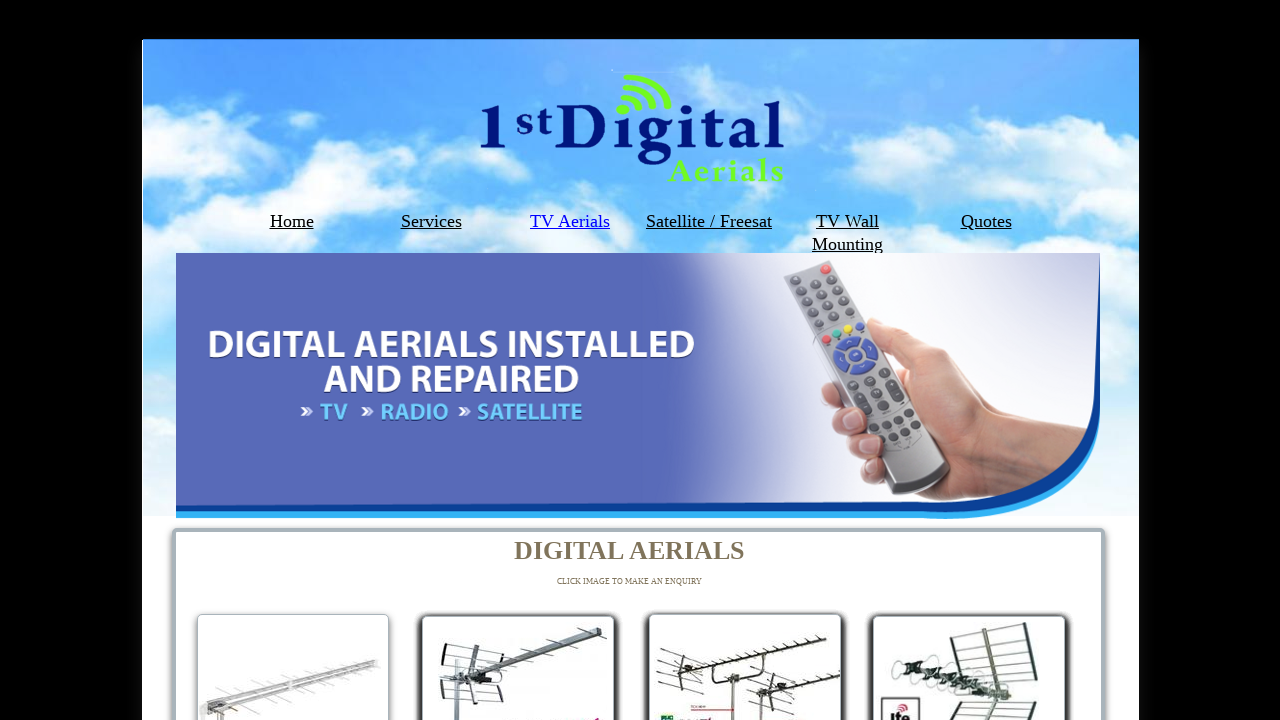

--- FILE ---
content_type: text/html; charset=utf-8
request_url: http://www.1st-digital.co.uk/tv-aerials.html
body_size: 9445
content:
 <!DOCTYPE html><html lang="en" dir="ltr" data-tcc-ignore=""><head><title>1st Digital Aerials - online</title><meta http-equiv="content-type" content="text/html; charset=UTF-8"><meta http-equiv="X-UA-Compatible" content="IE=edge,chrome=1"><link rel="stylesheet" type="text/css" href="site.css?v="><script> if (typeof ($sf) === "undefined") { $sf = { baseUrl: "https://p3pprd001.cloudstorage.secureserver.net/wsbv7-assets/WSB7_J_20240815_1226_DEP-08152_4951/v2", skin: "app", preload: 0, require: { jquery: "https://p3pprd001.cloudstorage.secureserver.net/wsbv7-assets/WSB7_J_20240815_1226_DEP-08152_4951/v2/libs/jquery/jq.js", paths: { "wsbcore": "common/wsb/core", "knockout": "libs/knockout/knockout" } } }; } </script><script id="duel" src="//img1.wsimg.com/starfield/duel/v2.5.8/duel.js?appid=O3BkA5J1#TzNCa0E1SjF2Mi41Ljdwcm9k"></script><script> define('jquery', ['jq!starfield/jquery.mod'], function(m) { return m; }); define('appconfig', [], { documentDownloadBaseUrl: 'http://nebula.wsimg.com' }); </script><link rel="shortcut icon" href="//nebula.phx3.secureserver.net/6537709f558aabcf1414ce9f0eae0563?AccessKeyId=9EA2E5F430F4C784B6AB&disposition=0&alloworigin=1"><meta http-equiv="Content-Location" content="tv-aerials.html"><meta name="generator" content="Starfield Technologies; Go Daddy Website Builder 7.0.5350"><meta name="description" content="We supply and fit tv aerials throughout South Wales. digital aerial installations carried out with quality materials by freeview aerial installer"><meta property="og:type" content="website"><meta property="og:title" content="1st Digital Aerials - online"><meta property="og:site_name" content="1st Digital Aerials"><meta property="og:url" content="http://www.1st-digital.co.uk/tv-aerials.html"><meta property="og:description" content="We supply and fit tv aerials throughout South Wales. digital aerial installations carried out with quality materials by freeview aerial installer"><meta property="og:image" content="//nebula.wsimg.com/f6e155b621b406d9d722e6f68c3c98a7?AccessKeyId=9EA2E5F430F4C784B6AB&disposition=0&alloworigin=1"><meta property="og:locale" content="en_GB"></head><body><style data-inline-fonts>/* vietnamese */
@font-face {
  font-family: 'Allura';
  font-style: normal;
  font-weight: 400;
  src: url(https://img1.wsimg.com/gfonts/s/allura/v23/9oRPNYsQpS4zjuA_hAgWDto.woff2) format('woff2');
  unicode-range: U+0102-0103, U+0110-0111, U+0128-0129, U+0168-0169, U+01A0-01A1, U+01AF-01B0, U+0300-0301, U+0303-0304, U+0308-0309, U+0323, U+0329, U+1EA0-1EF9, U+20AB;
}
/* latin-ext */
@font-face {
  font-family: 'Allura';
  font-style: normal;
  font-weight: 400;
  src: url(https://img1.wsimg.com/gfonts/s/allura/v23/9oRPNYsQpS4zjuA_hQgWDto.woff2) format('woff2');
  unicode-range: U+0100-02BA, U+02BD-02C5, U+02C7-02CC, U+02CE-02D7, U+02DD-02FF, U+0304, U+0308, U+0329, U+1D00-1DBF, U+1E00-1E9F, U+1EF2-1EFF, U+2020, U+20A0-20AB, U+20AD-20C0, U+2113, U+2C60-2C7F, U+A720-A7FF;
}
/* latin */
@font-face {
  font-family: 'Allura';
  font-style: normal;
  font-weight: 400;
  src: url(https://img1.wsimg.com/gfonts/s/allura/v23/9oRPNYsQpS4zjuA_iwgW.woff2) format('woff2');
  unicode-range: U+0000-00FF, U+0131, U+0152-0153, U+02BB-02BC, U+02C6, U+02DA, U+02DC, U+0304, U+0308, U+0329, U+2000-206F, U+20AC, U+2122, U+2191, U+2193, U+2212, U+2215, U+FEFF, U+FFFD;
}
/* cyrillic */
@font-face {
  font-family: 'Amatic SC';
  font-style: normal;
  font-weight: 400;
  src: url(https://img1.wsimg.com/gfonts/s/amaticsc/v28/TUZyzwprpvBS1izr_vOEDuSfQZQ.woff2) format('woff2');
  unicode-range: U+0301, U+0400-045F, U+0490-0491, U+04B0-04B1, U+2116;
}
/* hebrew */
@font-face {
  font-family: 'Amatic SC';
  font-style: normal;
  font-weight: 400;
  src: url(https://img1.wsimg.com/gfonts/s/amaticsc/v28/TUZyzwprpvBS1izr_vOECOSfQZQ.woff2) format('woff2');
  unicode-range: U+0307-0308, U+0590-05FF, U+200C-2010, U+20AA, U+25CC, U+FB1D-FB4F;
}
/* vietnamese */
@font-face {
  font-family: 'Amatic SC';
  font-style: normal;
  font-weight: 400;
  src: url(https://img1.wsimg.com/gfonts/s/amaticsc/v28/TUZyzwprpvBS1izr_vOEBeSfQZQ.woff2) format('woff2');
  unicode-range: U+0102-0103, U+0110-0111, U+0128-0129, U+0168-0169, U+01A0-01A1, U+01AF-01B0, U+0300-0301, U+0303-0304, U+0308-0309, U+0323, U+0329, U+1EA0-1EF9, U+20AB;
}
/* latin-ext */
@font-face {
  font-family: 'Amatic SC';
  font-style: normal;
  font-weight: 400;
  src: url(https://img1.wsimg.com/gfonts/s/amaticsc/v28/TUZyzwprpvBS1izr_vOEBOSfQZQ.woff2) format('woff2');
  unicode-range: U+0100-02BA, U+02BD-02C5, U+02C7-02CC, U+02CE-02D7, U+02DD-02FF, U+0304, U+0308, U+0329, U+1D00-1DBF, U+1E00-1E9F, U+1EF2-1EFF, U+2020, U+20A0-20AB, U+20AD-20C0, U+2113, U+2C60-2C7F, U+A720-A7FF;
}
/* latin */
@font-face {
  font-family: 'Amatic SC';
  font-style: normal;
  font-weight: 400;
  src: url(https://img1.wsimg.com/gfonts/s/amaticsc/v28/TUZyzwprpvBS1izr_vOECuSf.woff2) format('woff2');
  unicode-range: U+0000-00FF, U+0131, U+0152-0153, U+02BB-02BC, U+02C6, U+02DA, U+02DC, U+0304, U+0308, U+0329, U+2000-206F, U+20AC, U+2122, U+2191, U+2193, U+2212, U+2215, U+FEFF, U+FFFD;
}
/* vietnamese */
@font-face {
  font-family: 'Arizonia';
  font-style: normal;
  font-weight: 400;
  src: url(https://img1.wsimg.com/gfonts/s/arizonia/v23/neIIzCemt4A5qa7mv5WOFqwKUQ.woff2) format('woff2');
  unicode-range: U+0102-0103, U+0110-0111, U+0128-0129, U+0168-0169, U+01A0-01A1, U+01AF-01B0, U+0300-0301, U+0303-0304, U+0308-0309, U+0323, U+0329, U+1EA0-1EF9, U+20AB;
}
/* latin-ext */
@font-face {
  font-family: 'Arizonia';
  font-style: normal;
  font-weight: 400;
  src: url(https://img1.wsimg.com/gfonts/s/arizonia/v23/neIIzCemt4A5qa7mv5WPFqwKUQ.woff2) format('woff2');
  unicode-range: U+0100-02BA, U+02BD-02C5, U+02C7-02CC, U+02CE-02D7, U+02DD-02FF, U+0304, U+0308, U+0329, U+1D00-1DBF, U+1E00-1E9F, U+1EF2-1EFF, U+2020, U+20A0-20AB, U+20AD-20C0, U+2113, U+2C60-2C7F, U+A720-A7FF;
}
/* latin */
@font-face {
  font-family: 'Arizonia';
  font-style: normal;
  font-weight: 400;
  src: url(https://img1.wsimg.com/gfonts/s/arizonia/v23/neIIzCemt4A5qa7mv5WBFqw.woff2) format('woff2');
  unicode-range: U+0000-00FF, U+0131, U+0152-0153, U+02BB-02BC, U+02C6, U+02DA, U+02DC, U+0304, U+0308, U+0329, U+2000-206F, U+20AC, U+2122, U+2191, U+2193, U+2212, U+2215, U+FEFF, U+FFFD;
}
/* latin */
@font-face {
  font-family: 'Averia Sans Libre';
  font-style: normal;
  font-weight: 400;
  src: url(https://img1.wsimg.com/gfonts/s/averiasanslibre/v20/ga6XaxZG_G5OvCf_rt7FH3B6BHLMEdVOEoI.woff2) format('woff2');
  unicode-range: U+0000-00FF, U+0131, U+0152-0153, U+02BB-02BC, U+02C6, U+02DA, U+02DC, U+0304, U+0308, U+0329, U+2000-206F, U+20AC, U+2122, U+2191, U+2193, U+2212, U+2215, U+FEFF, U+FFFD;
}
/* latin */
@font-face {
  font-family: 'Cabin Sketch';
  font-style: normal;
  font-weight: 400;
  src: url(https://img1.wsimg.com/gfonts/s/cabinsketch/v23/QGYpz_kZZAGCONcK2A4bGOj8mNhN.woff2) format('woff2');
  unicode-range: U+0000-00FF, U+0131, U+0152-0153, U+02BB-02BC, U+02C6, U+02DA, U+02DC, U+0304, U+0308, U+0329, U+2000-206F, U+20AC, U+2122, U+2191, U+2193, U+2212, U+2215, U+FEFF, U+FFFD;
}
/* vietnamese */
@font-face {
  font-family: 'Francois One';
  font-style: normal;
  font-weight: 400;
  src: url(https://img1.wsimg.com/gfonts/s/francoisone/v22/_Xmr-H4zszafZw3A-KPSZut9zgiRi_Y.woff2) format('woff2');
  unicode-range: U+0102-0103, U+0110-0111, U+0128-0129, U+0168-0169, U+01A0-01A1, U+01AF-01B0, U+0300-0301, U+0303-0304, U+0308-0309, U+0323, U+0329, U+1EA0-1EF9, U+20AB;
}
/* latin-ext */
@font-face {
  font-family: 'Francois One';
  font-style: normal;
  font-weight: 400;
  src: url(https://img1.wsimg.com/gfonts/s/francoisone/v22/_Xmr-H4zszafZw3A-KPSZut9zwiRi_Y.woff2) format('woff2');
  unicode-range: U+0100-02BA, U+02BD-02C5, U+02C7-02CC, U+02CE-02D7, U+02DD-02FF, U+0304, U+0308, U+0329, U+1D00-1DBF, U+1E00-1E9F, U+1EF2-1EFF, U+2020, U+20A0-20AB, U+20AD-20C0, U+2113, U+2C60-2C7F, U+A720-A7FF;
}
/* latin */
@font-face {
  font-family: 'Francois One';
  font-style: normal;
  font-weight: 400;
  src: url(https://img1.wsimg.com/gfonts/s/francoisone/v22/_Xmr-H4zszafZw3A-KPSZut9wQiR.woff2) format('woff2');
  unicode-range: U+0000-00FF, U+0131, U+0152-0153, U+02BB-02BC, U+02C6, U+02DA, U+02DC, U+0304, U+0308, U+0329, U+2000-206F, U+20AC, U+2122, U+2191, U+2193, U+2212, U+2215, U+FEFF, U+FFFD;
}
/* latin-ext */
@font-face {
  font-family: 'Fredericka the Great';
  font-style: normal;
  font-weight: 400;
  src: url(https://img1.wsimg.com/gfonts/s/frederickathegreat/v23/9Bt33CxNwt7aOctW2xjbCstzwVKsIBVV--StxbcVcg.woff2) format('woff2');
  unicode-range: U+0100-02BA, U+02BD-02C5, U+02C7-02CC, U+02CE-02D7, U+02DD-02FF, U+0304, U+0308, U+0329, U+1D00-1DBF, U+1E00-1E9F, U+1EF2-1EFF, U+2020, U+20A0-20AB, U+20AD-20C0, U+2113, U+2C60-2C7F, U+A720-A7FF;
}
/* latin */
@font-face {
  font-family: 'Fredericka the Great';
  font-style: normal;
  font-weight: 400;
  src: url(https://img1.wsimg.com/gfonts/s/frederickathegreat/v23/9Bt33CxNwt7aOctW2xjbCstzwVKsIBVV--Sjxbc.woff2) format('woff2');
  unicode-range: U+0000-00FF, U+0131, U+0152-0153, U+02BB-02BC, U+02C6, U+02DA, U+02DC, U+0304, U+0308, U+0329, U+2000-206F, U+20AC, U+2122, U+2191, U+2193, U+2212, U+2215, U+FEFF, U+FFFD;
}
/* latin */
@font-face {
  font-family: 'Jacques Francois Shadow';
  font-style: normal;
  font-weight: 400;
  src: url(https://img1.wsimg.com/gfonts/s/jacquesfrancoisshadow/v27/KR1FBtOz8PKTMk-kqdkLVrvR0ECFrB6Pin-2_p8Suno.woff2) format('woff2');
  unicode-range: U+0000-00FF, U+0131, U+0152-0153, U+02BB-02BC, U+02C6, U+02DA, U+02DC, U+0304, U+0308, U+0329, U+2000-206F, U+20AC, U+2122, U+2191, U+2193, U+2212, U+2215, U+FEFF, U+FFFD;
}
/* latin */
@font-face {
  font-family: 'Josefin Slab';
  font-style: normal;
  font-weight: 400;
  src: url(https://img1.wsimg.com/gfonts/s/josefinslab/v29/lW-swjwOK3Ps5GSJlNNkMalNpiZe_ldbOR4W71msR349Kg.woff2) format('woff2');
  unicode-range: U+0000-00FF, U+0131, U+0152-0153, U+02BB-02BC, U+02C6, U+02DA, U+02DC, U+0304, U+0308, U+0329, U+2000-206F, U+20AC, U+2122, U+2191, U+2193, U+2212, U+2215, U+FEFF, U+FFFD;
}
/* latin-ext */
@font-face {
  font-family: 'Kaushan Script';
  font-style: normal;
  font-weight: 400;
  src: url(https://img1.wsimg.com/gfonts/s/kaushanscript/v19/vm8vdRfvXFLG3OLnsO15WYS5DG72wNJHMw.woff2) format('woff2');
  unicode-range: U+0100-02BA, U+02BD-02C5, U+02C7-02CC, U+02CE-02D7, U+02DD-02FF, U+0304, U+0308, U+0329, U+1D00-1DBF, U+1E00-1E9F, U+1EF2-1EFF, U+2020, U+20A0-20AB, U+20AD-20C0, U+2113, U+2C60-2C7F, U+A720-A7FF;
}
/* latin */
@font-face {
  font-family: 'Kaushan Script';
  font-style: normal;
  font-weight: 400;
  src: url(https://img1.wsimg.com/gfonts/s/kaushanscript/v19/vm8vdRfvXFLG3OLnsO15WYS5DG74wNI.woff2) format('woff2');
  unicode-range: U+0000-00FF, U+0131, U+0152-0153, U+02BB-02BC, U+02C6, U+02DA, U+02DC, U+0304, U+0308, U+0329, U+2000-206F, U+20AC, U+2122, U+2191, U+2193, U+2212, U+2215, U+FEFF, U+FFFD;
}
/* latin-ext */
@font-face {
  font-family: 'Love Ya Like A Sister';
  font-style: normal;
  font-weight: 400;
  src: url(https://img1.wsimg.com/gfonts/s/loveyalikeasister/v23/R70EjzUBlOqPeouhFDfR80-0FhOqJubN-BeL-3xdgGE.woff2) format('woff2');
  unicode-range: U+0100-02BA, U+02BD-02C5, U+02C7-02CC, U+02CE-02D7, U+02DD-02FF, U+0304, U+0308, U+0329, U+1D00-1DBF, U+1E00-1E9F, U+1EF2-1EFF, U+2020, U+20A0-20AB, U+20AD-20C0, U+2113, U+2C60-2C7F, U+A720-A7FF;
}
/* latin */
@font-face {
  font-family: 'Love Ya Like A Sister';
  font-style: normal;
  font-weight: 400;
  src: url(https://img1.wsimg.com/gfonts/s/loveyalikeasister/v23/R70EjzUBlOqPeouhFDfR80-0FhOqJubN-BeL9Xxd.woff2) format('woff2');
  unicode-range: U+0000-00FF, U+0131, U+0152-0153, U+02BB-02BC, U+02C6, U+02DA, U+02DC, U+0304, U+0308, U+0329, U+2000-206F, U+20AC, U+2122, U+2191, U+2193, U+2212, U+2215, U+FEFF, U+FFFD;
}
/* cyrillic-ext */
@font-face {
  font-family: 'Merriweather';
  font-style: normal;
  font-weight: 400;
  font-stretch: 100%;
  src: url(https://img1.wsimg.com/gfonts/s/merriweather/v33/u-4D0qyriQwlOrhSvowK_l5UcA6zuSYEqOzpPe3HOZJ5eX1WtLaQwmYiScCmDxhtNOKl8yDr3icaGV31GvU.woff2) format('woff2');
  unicode-range: U+0460-052F, U+1C80-1C8A, U+20B4, U+2DE0-2DFF, U+A640-A69F, U+FE2E-FE2F;
}
/* cyrillic */
@font-face {
  font-family: 'Merriweather';
  font-style: normal;
  font-weight: 400;
  font-stretch: 100%;
  src: url(https://img1.wsimg.com/gfonts/s/merriweather/v33/u-4D0qyriQwlOrhSvowK_l5UcA6zuSYEqOzpPe3HOZJ5eX1WtLaQwmYiScCmDxhtNOKl8yDr3icaEF31GvU.woff2) format('woff2');
  unicode-range: U+0301, U+0400-045F, U+0490-0491, U+04B0-04B1, U+2116;
}
/* vietnamese */
@font-face {
  font-family: 'Merriweather';
  font-style: normal;
  font-weight: 400;
  font-stretch: 100%;
  src: url(https://img1.wsimg.com/gfonts/s/merriweather/v33/u-4D0qyriQwlOrhSvowK_l5UcA6zuSYEqOzpPe3HOZJ5eX1WtLaQwmYiScCmDxhtNOKl8yDr3icaG131GvU.woff2) format('woff2');
  unicode-range: U+0102-0103, U+0110-0111, U+0128-0129, U+0168-0169, U+01A0-01A1, U+01AF-01B0, U+0300-0301, U+0303-0304, U+0308-0309, U+0323, U+0329, U+1EA0-1EF9, U+20AB;
}
/* latin-ext */
@font-face {
  font-family: 'Merriweather';
  font-style: normal;
  font-weight: 400;
  font-stretch: 100%;
  src: url(https://img1.wsimg.com/gfonts/s/merriweather/v33/u-4D0qyriQwlOrhSvowK_l5UcA6zuSYEqOzpPe3HOZJ5eX1WtLaQwmYiScCmDxhtNOKl8yDr3icaGl31GvU.woff2) format('woff2');
  unicode-range: U+0100-02BA, U+02BD-02C5, U+02C7-02CC, U+02CE-02D7, U+02DD-02FF, U+0304, U+0308, U+0329, U+1D00-1DBF, U+1E00-1E9F, U+1EF2-1EFF, U+2020, U+20A0-20AB, U+20AD-20C0, U+2113, U+2C60-2C7F, U+A720-A7FF;
}
/* latin */
@font-face {
  font-family: 'Merriweather';
  font-style: normal;
  font-weight: 400;
  font-stretch: 100%;
  src: url(https://img1.wsimg.com/gfonts/s/merriweather/v33/u-4D0qyriQwlOrhSvowK_l5UcA6zuSYEqOzpPe3HOZJ5eX1WtLaQwmYiScCmDxhtNOKl8yDr3icaFF31.woff2) format('woff2');
  unicode-range: U+0000-00FF, U+0131, U+0152-0153, U+02BB-02BC, U+02C6, U+02DA, U+02DC, U+0304, U+0308, U+0329, U+2000-206F, U+20AC, U+2122, U+2191, U+2193, U+2212, U+2215, U+FEFF, U+FFFD;
}
/* latin-ext */
@font-face {
  font-family: 'Offside';
  font-style: normal;
  font-weight: 400;
  src: url(https://img1.wsimg.com/gfonts/s/offside/v26/HI_KiYMWKa9QrAykc5joR6-d.woff2) format('woff2');
  unicode-range: U+0100-02BA, U+02BD-02C5, U+02C7-02CC, U+02CE-02D7, U+02DD-02FF, U+0304, U+0308, U+0329, U+1D00-1DBF, U+1E00-1E9F, U+1EF2-1EFF, U+2020, U+20A0-20AB, U+20AD-20C0, U+2113, U+2C60-2C7F, U+A720-A7FF;
}
/* latin */
@font-face {
  font-family: 'Offside';
  font-style: normal;
  font-weight: 400;
  src: url(https://img1.wsimg.com/gfonts/s/offside/v26/HI_KiYMWKa9QrAykc5boRw.woff2) format('woff2');
  unicode-range: U+0000-00FF, U+0131, U+0152-0153, U+02BB-02BC, U+02C6, U+02DA, U+02DC, U+0304, U+0308, U+0329, U+2000-206F, U+20AC, U+2122, U+2191, U+2193, U+2212, U+2215, U+FEFF, U+FFFD;
}
/* cyrillic-ext */
@font-face {
  font-family: 'Open Sans';
  font-style: normal;
  font-weight: 400;
  font-stretch: 100%;
  src: url(https://img1.wsimg.com/gfonts/s/opensans/v44/memSYaGs126MiZpBA-UvWbX2vVnXBbObj2OVZyOOSr4dVJWUgsjZ0B4taVIGxA.woff2) format('woff2');
  unicode-range: U+0460-052F, U+1C80-1C8A, U+20B4, U+2DE0-2DFF, U+A640-A69F, U+FE2E-FE2F;
}
/* cyrillic */
@font-face {
  font-family: 'Open Sans';
  font-style: normal;
  font-weight: 400;
  font-stretch: 100%;
  src: url(https://img1.wsimg.com/gfonts/s/opensans/v44/memSYaGs126MiZpBA-UvWbX2vVnXBbObj2OVZyOOSr4dVJWUgsjZ0B4kaVIGxA.woff2) format('woff2');
  unicode-range: U+0301, U+0400-045F, U+0490-0491, U+04B0-04B1, U+2116;
}
/* greek-ext */
@font-face {
  font-family: 'Open Sans';
  font-style: normal;
  font-weight: 400;
  font-stretch: 100%;
  src: url(https://img1.wsimg.com/gfonts/s/opensans/v44/memSYaGs126MiZpBA-UvWbX2vVnXBbObj2OVZyOOSr4dVJWUgsjZ0B4saVIGxA.woff2) format('woff2');
  unicode-range: U+1F00-1FFF;
}
/* greek */
@font-face {
  font-family: 'Open Sans';
  font-style: normal;
  font-weight: 400;
  font-stretch: 100%;
  src: url(https://img1.wsimg.com/gfonts/s/opensans/v44/memSYaGs126MiZpBA-UvWbX2vVnXBbObj2OVZyOOSr4dVJWUgsjZ0B4jaVIGxA.woff2) format('woff2');
  unicode-range: U+0370-0377, U+037A-037F, U+0384-038A, U+038C, U+038E-03A1, U+03A3-03FF;
}
/* hebrew */
@font-face {
  font-family: 'Open Sans';
  font-style: normal;
  font-weight: 400;
  font-stretch: 100%;
  src: url(https://img1.wsimg.com/gfonts/s/opensans/v44/memSYaGs126MiZpBA-UvWbX2vVnXBbObj2OVZyOOSr4dVJWUgsjZ0B4iaVIGxA.woff2) format('woff2');
  unicode-range: U+0307-0308, U+0590-05FF, U+200C-2010, U+20AA, U+25CC, U+FB1D-FB4F;
}
/* math */
@font-face {
  font-family: 'Open Sans';
  font-style: normal;
  font-weight: 400;
  font-stretch: 100%;
  src: url(https://img1.wsimg.com/gfonts/s/opensans/v44/memSYaGs126MiZpBA-UvWbX2vVnXBbObj2OVZyOOSr4dVJWUgsjZ0B5caVIGxA.woff2) format('woff2');
  unicode-range: U+0302-0303, U+0305, U+0307-0308, U+0310, U+0312, U+0315, U+031A, U+0326-0327, U+032C, U+032F-0330, U+0332-0333, U+0338, U+033A, U+0346, U+034D, U+0391-03A1, U+03A3-03A9, U+03B1-03C9, U+03D1, U+03D5-03D6, U+03F0-03F1, U+03F4-03F5, U+2016-2017, U+2034-2038, U+203C, U+2040, U+2043, U+2047, U+2050, U+2057, U+205F, U+2070-2071, U+2074-208E, U+2090-209C, U+20D0-20DC, U+20E1, U+20E5-20EF, U+2100-2112, U+2114-2115, U+2117-2121, U+2123-214F, U+2190, U+2192, U+2194-21AE, U+21B0-21E5, U+21F1-21F2, U+21F4-2211, U+2213-2214, U+2216-22FF, U+2308-230B, U+2310, U+2319, U+231C-2321, U+2336-237A, U+237C, U+2395, U+239B-23B7, U+23D0, U+23DC-23E1, U+2474-2475, U+25AF, U+25B3, U+25B7, U+25BD, U+25C1, U+25CA, U+25CC, U+25FB, U+266D-266F, U+27C0-27FF, U+2900-2AFF, U+2B0E-2B11, U+2B30-2B4C, U+2BFE, U+3030, U+FF5B, U+FF5D, U+1D400-1D7FF, U+1EE00-1EEFF;
}
/* symbols */
@font-face {
  font-family: 'Open Sans';
  font-style: normal;
  font-weight: 400;
  font-stretch: 100%;
  src: url(https://img1.wsimg.com/gfonts/s/opensans/v44/memSYaGs126MiZpBA-UvWbX2vVnXBbObj2OVZyOOSr4dVJWUgsjZ0B5OaVIGxA.woff2) format('woff2');
  unicode-range: U+0001-000C, U+000E-001F, U+007F-009F, U+20DD-20E0, U+20E2-20E4, U+2150-218F, U+2190, U+2192, U+2194-2199, U+21AF, U+21E6-21F0, U+21F3, U+2218-2219, U+2299, U+22C4-22C6, U+2300-243F, U+2440-244A, U+2460-24FF, U+25A0-27BF, U+2800-28FF, U+2921-2922, U+2981, U+29BF, U+29EB, U+2B00-2BFF, U+4DC0-4DFF, U+FFF9-FFFB, U+10140-1018E, U+10190-1019C, U+101A0, U+101D0-101FD, U+102E0-102FB, U+10E60-10E7E, U+1D2C0-1D2D3, U+1D2E0-1D37F, U+1F000-1F0FF, U+1F100-1F1AD, U+1F1E6-1F1FF, U+1F30D-1F30F, U+1F315, U+1F31C, U+1F31E, U+1F320-1F32C, U+1F336, U+1F378, U+1F37D, U+1F382, U+1F393-1F39F, U+1F3A7-1F3A8, U+1F3AC-1F3AF, U+1F3C2, U+1F3C4-1F3C6, U+1F3CA-1F3CE, U+1F3D4-1F3E0, U+1F3ED, U+1F3F1-1F3F3, U+1F3F5-1F3F7, U+1F408, U+1F415, U+1F41F, U+1F426, U+1F43F, U+1F441-1F442, U+1F444, U+1F446-1F449, U+1F44C-1F44E, U+1F453, U+1F46A, U+1F47D, U+1F4A3, U+1F4B0, U+1F4B3, U+1F4B9, U+1F4BB, U+1F4BF, U+1F4C8-1F4CB, U+1F4D6, U+1F4DA, U+1F4DF, U+1F4E3-1F4E6, U+1F4EA-1F4ED, U+1F4F7, U+1F4F9-1F4FB, U+1F4FD-1F4FE, U+1F503, U+1F507-1F50B, U+1F50D, U+1F512-1F513, U+1F53E-1F54A, U+1F54F-1F5FA, U+1F610, U+1F650-1F67F, U+1F687, U+1F68D, U+1F691, U+1F694, U+1F698, U+1F6AD, U+1F6B2, U+1F6B9-1F6BA, U+1F6BC, U+1F6C6-1F6CF, U+1F6D3-1F6D7, U+1F6E0-1F6EA, U+1F6F0-1F6F3, U+1F6F7-1F6FC, U+1F700-1F7FF, U+1F800-1F80B, U+1F810-1F847, U+1F850-1F859, U+1F860-1F887, U+1F890-1F8AD, U+1F8B0-1F8BB, U+1F8C0-1F8C1, U+1F900-1F90B, U+1F93B, U+1F946, U+1F984, U+1F996, U+1F9E9, U+1FA00-1FA6F, U+1FA70-1FA7C, U+1FA80-1FA89, U+1FA8F-1FAC6, U+1FACE-1FADC, U+1FADF-1FAE9, U+1FAF0-1FAF8, U+1FB00-1FBFF;
}
/* vietnamese */
@font-face {
  font-family: 'Open Sans';
  font-style: normal;
  font-weight: 400;
  font-stretch: 100%;
  src: url(https://img1.wsimg.com/gfonts/s/opensans/v44/memSYaGs126MiZpBA-UvWbX2vVnXBbObj2OVZyOOSr4dVJWUgsjZ0B4vaVIGxA.woff2) format('woff2');
  unicode-range: U+0102-0103, U+0110-0111, U+0128-0129, U+0168-0169, U+01A0-01A1, U+01AF-01B0, U+0300-0301, U+0303-0304, U+0308-0309, U+0323, U+0329, U+1EA0-1EF9, U+20AB;
}
/* latin-ext */
@font-face {
  font-family: 'Open Sans';
  font-style: normal;
  font-weight: 400;
  font-stretch: 100%;
  src: url(https://img1.wsimg.com/gfonts/s/opensans/v44/memSYaGs126MiZpBA-UvWbX2vVnXBbObj2OVZyOOSr4dVJWUgsjZ0B4uaVIGxA.woff2) format('woff2');
  unicode-range: U+0100-02BA, U+02BD-02C5, U+02C7-02CC, U+02CE-02D7, U+02DD-02FF, U+0304, U+0308, U+0329, U+1D00-1DBF, U+1E00-1E9F, U+1EF2-1EFF, U+2020, U+20A0-20AB, U+20AD-20C0, U+2113, U+2C60-2C7F, U+A720-A7FF;
}
/* latin */
@font-face {
  font-family: 'Open Sans';
  font-style: normal;
  font-weight: 400;
  font-stretch: 100%;
  src: url(https://img1.wsimg.com/gfonts/s/opensans/v44/memSYaGs126MiZpBA-UvWbX2vVnXBbObj2OVZyOOSr4dVJWUgsjZ0B4gaVI.woff2) format('woff2');
  unicode-range: U+0000-00FF, U+0131, U+0152-0153, U+02BB-02BC, U+02C6, U+02DA, U+02DC, U+0304, U+0308, U+0329, U+2000-206F, U+20AC, U+2122, U+2191, U+2193, U+2212, U+2215, U+FEFF, U+FFFD;
}
/* cyrillic-ext */
@font-face {
  font-family: 'Oswald';
  font-style: normal;
  font-weight: 400;
  src: url(https://img1.wsimg.com/gfonts/s/oswald/v57/TK3_WkUHHAIjg75cFRf3bXL8LICs1_FvsUtiZTaR.woff2) format('woff2');
  unicode-range: U+0460-052F, U+1C80-1C8A, U+20B4, U+2DE0-2DFF, U+A640-A69F, U+FE2E-FE2F;
}
/* cyrillic */
@font-face {
  font-family: 'Oswald';
  font-style: normal;
  font-weight: 400;
  src: url(https://img1.wsimg.com/gfonts/s/oswald/v57/TK3_WkUHHAIjg75cFRf3bXL8LICs1_FvsUJiZTaR.woff2) format('woff2');
  unicode-range: U+0301, U+0400-045F, U+0490-0491, U+04B0-04B1, U+2116;
}
/* vietnamese */
@font-face {
  font-family: 'Oswald';
  font-style: normal;
  font-weight: 400;
  src: url(https://img1.wsimg.com/gfonts/s/oswald/v57/TK3_WkUHHAIjg75cFRf3bXL8LICs1_FvsUliZTaR.woff2) format('woff2');
  unicode-range: U+0102-0103, U+0110-0111, U+0128-0129, U+0168-0169, U+01A0-01A1, U+01AF-01B0, U+0300-0301, U+0303-0304, U+0308-0309, U+0323, U+0329, U+1EA0-1EF9, U+20AB;
}
/* latin-ext */
@font-face {
  font-family: 'Oswald';
  font-style: normal;
  font-weight: 400;
  src: url(https://img1.wsimg.com/gfonts/s/oswald/v57/TK3_WkUHHAIjg75cFRf3bXL8LICs1_FvsUhiZTaR.woff2) format('woff2');
  unicode-range: U+0100-02BA, U+02BD-02C5, U+02C7-02CC, U+02CE-02D7, U+02DD-02FF, U+0304, U+0308, U+0329, U+1D00-1DBF, U+1E00-1E9F, U+1EF2-1EFF, U+2020, U+20A0-20AB, U+20AD-20C0, U+2113, U+2C60-2C7F, U+A720-A7FF;
}
/* latin */
@font-face {
  font-family: 'Oswald';
  font-style: normal;
  font-weight: 400;
  src: url(https://img1.wsimg.com/gfonts/s/oswald/v57/TK3_WkUHHAIjg75cFRf3bXL8LICs1_FvsUZiZQ.woff2) format('woff2');
  unicode-range: U+0000-00FF, U+0131, U+0152-0153, U+02BB-02BC, U+02C6, U+02DA, U+02DC, U+0304, U+0308, U+0329, U+2000-206F, U+20AC, U+2122, U+2191, U+2193, U+2212, U+2215, U+FEFF, U+FFFD;
}
/* latin-ext */
@font-face {
  font-family: 'Over the Rainbow';
  font-style: normal;
  font-weight: 400;
  src: url(https://img1.wsimg.com/gfonts/s/overtherainbow/v23/11haGoXG1k_HKhMLUWz7Mc7vvW5ulvqs9eA2.woff2) format('woff2');
  unicode-range: U+0100-02BA, U+02BD-02C5, U+02C7-02CC, U+02CE-02D7, U+02DD-02FF, U+0304, U+0308, U+0329, U+1D00-1DBF, U+1E00-1E9F, U+1EF2-1EFF, U+2020, U+20A0-20AB, U+20AD-20C0, U+2113, U+2C60-2C7F, U+A720-A7FF;
}
/* latin */
@font-face {
  font-family: 'Over the Rainbow';
  font-style: normal;
  font-weight: 400;
  src: url(https://img1.wsimg.com/gfonts/s/overtherainbow/v23/11haGoXG1k_HKhMLUWz7Mc7vvW5ulvSs9Q.woff2) format('woff2');
  unicode-range: U+0000-00FF, U+0131, U+0152-0153, U+02BB-02BC, U+02C6, U+02DA, U+02DC, U+0304, U+0308, U+0329, U+2000-206F, U+20AC, U+2122, U+2191, U+2193, U+2212, U+2215, U+FEFF, U+FFFD;
}
/* cyrillic-ext */
@font-face {
  font-family: 'Pacifico';
  font-style: normal;
  font-weight: 400;
  src: url(https://img1.wsimg.com/gfonts/s/pacifico/v23/FwZY7-Qmy14u9lezJ-6K6MmTpA.woff2) format('woff2');
  unicode-range: U+0460-052F, U+1C80-1C8A, U+20B4, U+2DE0-2DFF, U+A640-A69F, U+FE2E-FE2F;
}
/* cyrillic */
@font-face {
  font-family: 'Pacifico';
  font-style: normal;
  font-weight: 400;
  src: url(https://img1.wsimg.com/gfonts/s/pacifico/v23/FwZY7-Qmy14u9lezJ-6D6MmTpA.woff2) format('woff2');
  unicode-range: U+0301, U+0400-045F, U+0490-0491, U+04B0-04B1, U+2116;
}
/* vietnamese */
@font-face {
  font-family: 'Pacifico';
  font-style: normal;
  font-weight: 400;
  src: url(https://img1.wsimg.com/gfonts/s/pacifico/v23/FwZY7-Qmy14u9lezJ-6I6MmTpA.woff2) format('woff2');
  unicode-range: U+0102-0103, U+0110-0111, U+0128-0129, U+0168-0169, U+01A0-01A1, U+01AF-01B0, U+0300-0301, U+0303-0304, U+0308-0309, U+0323, U+0329, U+1EA0-1EF9, U+20AB;
}
/* latin-ext */
@font-face {
  font-family: 'Pacifico';
  font-style: normal;
  font-weight: 400;
  src: url(https://img1.wsimg.com/gfonts/s/pacifico/v23/FwZY7-Qmy14u9lezJ-6J6MmTpA.woff2) format('woff2');
  unicode-range: U+0100-02BA, U+02BD-02C5, U+02C7-02CC, U+02CE-02D7, U+02DD-02FF, U+0304, U+0308, U+0329, U+1D00-1DBF, U+1E00-1E9F, U+1EF2-1EFF, U+2020, U+20A0-20AB, U+20AD-20C0, U+2113, U+2C60-2C7F, U+A720-A7FF;
}
/* latin */
@font-face {
  font-family: 'Pacifico';
  font-style: normal;
  font-weight: 400;
  src: url(https://img1.wsimg.com/gfonts/s/pacifico/v23/FwZY7-Qmy14u9lezJ-6H6Mk.woff2) format('woff2');
  unicode-range: U+0000-00FF, U+0131, U+0152-0153, U+02BB-02BC, U+02C6, U+02DA, U+02DC, U+0304, U+0308, U+0329, U+2000-206F, U+20AC, U+2122, U+2191, U+2193, U+2212, U+2215, U+FEFF, U+FFFD;
}
/* latin-ext */
@font-face {
  font-family: 'Romanesco';
  font-style: normal;
  font-weight: 400;
  src: url(https://img1.wsimg.com/gfonts/s/romanesco/v22/w8gYH2ozQOY7_r_J7mSX1XYKmOo.woff2) format('woff2');
  unicode-range: U+0100-02BA, U+02BD-02C5, U+02C7-02CC, U+02CE-02D7, U+02DD-02FF, U+0304, U+0308, U+0329, U+1D00-1DBF, U+1E00-1E9F, U+1EF2-1EFF, U+2020, U+20A0-20AB, U+20AD-20C0, U+2113, U+2C60-2C7F, U+A720-A7FF;
}
/* latin */
@font-face {
  font-family: 'Romanesco';
  font-style: normal;
  font-weight: 400;
  src: url(https://img1.wsimg.com/gfonts/s/romanesco/v22/w8gYH2ozQOY7_r_J7mSX23YK.woff2) format('woff2');
  unicode-range: U+0000-00FF, U+0131, U+0152-0153, U+02BB-02BC, U+02C6, U+02DA, U+02DC, U+0304, U+0308, U+0329, U+2000-206F, U+20AC, U+2122, U+2191, U+2193, U+2212, U+2215, U+FEFF, U+FFFD;
}
/* latin-ext */
@font-face {
  font-family: 'Sacramento';
  font-style: normal;
  font-weight: 400;
  src: url(https://img1.wsimg.com/gfonts/s/sacramento/v17/buEzpo6gcdjy0EiZMBUG4CMf_exL.woff2) format('woff2');
  unicode-range: U+0100-02BA, U+02BD-02C5, U+02C7-02CC, U+02CE-02D7, U+02DD-02FF, U+0304, U+0308, U+0329, U+1D00-1DBF, U+1E00-1E9F, U+1EF2-1EFF, U+2020, U+20A0-20AB, U+20AD-20C0, U+2113, U+2C60-2C7F, U+A720-A7FF;
}
/* latin */
@font-face {
  font-family: 'Sacramento';
  font-style: normal;
  font-weight: 400;
  src: url(https://img1.wsimg.com/gfonts/s/sacramento/v17/buEzpo6gcdjy0EiZMBUG4C0f_Q.woff2) format('woff2');
  unicode-range: U+0000-00FF, U+0131, U+0152-0153, U+02BB-02BC, U+02C6, U+02DA, U+02DC, U+0304, U+0308, U+0329, U+2000-206F, U+20AC, U+2122, U+2191, U+2193, U+2212, U+2215, U+FEFF, U+FFFD;
}
/* latin-ext */
@font-face {
  font-family: 'Seaweed Script';
  font-style: normal;
  font-weight: 400;
  src: url(https://img1.wsimg.com/gfonts/s/seaweedscript/v17/bx6cNx6Tne2pxOATYE8C_Rsoe3WA8qY2VQ.woff2) format('woff2');
  unicode-range: U+0100-02BA, U+02BD-02C5, U+02C7-02CC, U+02CE-02D7, U+02DD-02FF, U+0304, U+0308, U+0329, U+1D00-1DBF, U+1E00-1E9F, U+1EF2-1EFF, U+2020, U+20A0-20AB, U+20AD-20C0, U+2113, U+2C60-2C7F, U+A720-A7FF;
}
/* latin */
@font-face {
  font-family: 'Seaweed Script';
  font-style: normal;
  font-weight: 400;
  src: url(https://img1.wsimg.com/gfonts/s/seaweedscript/v17/bx6cNx6Tne2pxOATYE8C_Rsoe3WO8qY.woff2) format('woff2');
  unicode-range: U+0000-00FF, U+0131, U+0152-0153, U+02BB-02BC, U+02C6, U+02DA, U+02DC, U+0304, U+0308, U+0329, U+2000-206F, U+20AC, U+2122, U+2191, U+2193, U+2212, U+2215, U+FEFF, U+FFFD;
}
/* latin-ext */
@font-face {
  font-family: 'Special Elite';
  font-style: normal;
  font-weight: 400;
  src: url(https://img1.wsimg.com/gfonts/s/specialelite/v20/XLYgIZbkc4JPUL5CVArUVL0ntn4OSEFt.woff2) format('woff2');
  unicode-range: U+0100-02BA, U+02BD-02C5, U+02C7-02CC, U+02CE-02D7, U+02DD-02FF, U+0304, U+0308, U+0329, U+1D00-1DBF, U+1E00-1E9F, U+1EF2-1EFF, U+2020, U+20A0-20AB, U+20AD-20C0, U+2113, U+2C60-2C7F, U+A720-A7FF;
}
/* latin */
@font-face {
  font-family: 'Special Elite';
  font-style: normal;
  font-weight: 400;
  src: url(https://img1.wsimg.com/gfonts/s/specialelite/v20/XLYgIZbkc4JPUL5CVArUVL0ntnAOSA.woff2) format('woff2');
  unicode-range: U+0000-00FF, U+0131, U+0152-0153, U+02BB-02BC, U+02C6, U+02DA, U+02DC, U+0304, U+0308, U+0329, U+2000-206F, U+20AC, U+2122, U+2191, U+2193, U+2212, U+2215, U+FEFF, U+FFFD;
}

/* latin-ext */
@font-face {
  font-family: 'Cinzel';
  font-style: normal;
  font-weight: 400;
  src: url(https://img1.wsimg.com/gfonts/s/cinzel/v26/8vIU7ww63mVu7gtR-kwKxNvkNOjw-tbnfYPlDX5Z.woff2) format('woff2');
  unicode-range: U+0100-02BA, U+02BD-02C5, U+02C7-02CC, U+02CE-02D7, U+02DD-02FF, U+0304, U+0308, U+0329, U+1D00-1DBF, U+1E00-1E9F, U+1EF2-1EFF, U+2020, U+20A0-20AB, U+20AD-20C0, U+2113, U+2C60-2C7F, U+A720-A7FF;
}
/* latin */
@font-face {
  font-family: 'Cinzel';
  font-style: normal;
  font-weight: 400;
  src: url(https://img1.wsimg.com/gfonts/s/cinzel/v26/8vIU7ww63mVu7gtR-kwKxNvkNOjw-tbnfY3lDQ.woff2) format('woff2');
  unicode-range: U+0000-00FF, U+0131, U+0152-0153, U+02BB-02BC, U+02C6, U+02DA, U+02DC, U+0304, U+0308, U+0329, U+2000-206F, U+20AC, U+2122, U+2191, U+2193, U+2212, U+2215, U+FEFF, U+FFFD;
}
</style><style type="text/css"> #wsb-element-00000000-0000-0000-0000-000380212356{top:170px;left:20px;position:absolute;z-index:51}#wsb-element-00000000-0000-0000-0000-000380212356{width:954px;height:47px}#wsb-element-f4830750-b0f4-4d98-aa46-8e0f4769d206{top:575px;left:507px;position:absolute;z-index:195}#wsb-element-f4830750-b0f4-4d98-aa46-8e0f4769d206 .wsb-shape{width:190px;height:245px;border:solid 1px #a9b4bb;-webkit-border-radius:5px;-moz-border-radius:5px;-o-border-radius:5px;border-radius:5px;padding:0px;background:#fff;box-sizing:content-box;-moz-box-sizing:content-box}#wsb-element-112e65e8-7981-4e7c-9838-17680025f7e5{top:575px;left:507px;position:absolute;z-index:195}#wsb-element-112e65e8-7981-4e7c-9838-17680025f7e5 .wsb-shape{width:190px;height:245px;border:solid 1px #a9b4bb;-webkit-border-radius:5px;-moz-border-radius:5px;-o-border-radius:5px;border-radius:5px;padding:0px;background:#fff;box-sizing:content-box;-moz-box-sizing:content-box}#wsb-element-0c1b7e7c-6acd-4d1f-9697-4e3b365cd6e6{top:581px;left:57px;position:absolute;z-index:169}#wsb-element-0c1b7e7c-6acd-4d1f-9697-4e3b365cd6e6 .wsb-image-inner{}#wsb-element-0c1b7e7c-6acd-4d1f-9697-4e3b365cd6e6 .wsb-image-inner div{width:182px;height:135px;position:relative;overflow:hidden}#wsb-element-0c1b7e7c-6acd-4d1f-9697-4e3b365cd6e6 img{position:absolute}#wsb-element-00000000-0000-0000-0000-000551326973{top:844px;left:522px;position:absolute;z-index:143}#wsb-element-00000000-0000-0000-0000-000551326973 .wsb-button{color:#7f0000;border:solid 1px #125ca6;-webkit-border-radius:5px;-moz-border-radius:5px;-o-border-radius:5px;border-radius:5px;background:-webkit-gradient(linear,left top,left bottom,color-stop(0,#ccc),color-stop(1,#fff));background:-webkit-linear-gradient(top,#ccc 0%,#fff 100%);background:-moz-linear-gradient(top,#ccc 0%,#fff 100%);background:-o-linear-gradient(top,#ccc 0%,#fff 100%);background:-ms-linear-gradient(top,#ccc 0%,#fff 100%);background:linear-gradient(to bottom,#ccc,#fff);filter:progid:DXImageTransform.Microsoft.gradient(gradientType=0,startColorstr='#ffcccccc',endColorstr='#ffffffff');-ms-filter:progid:DXImageTransform.Microsoft.gradient(gradientType=0,startColorStr='#ffcccccc',endColorStr='#ffffffff');width:161px;height:24px}#wsb-element-00000000-0000-0000-0000-000551324625{top:582px;left:734px;position:absolute;z-index:154}#wsb-element-00000000-0000-0000-0000-000551324625 .wsb-image-inner{}#wsb-element-00000000-0000-0000-0000-000551324625 .wsb-image-inner div{width:177px;height:133.02px;position:relative;overflow:hidden}#wsb-element-00000000-0000-0000-0000-000551324625 img{position:absolute}#wsb-element-00000000-0000-0000-0000-000551315605{top:488px;left:30px;position:absolute;z-index:77}#wsb-element-00000000-0000-0000-0000-000551315605 .wsb-shape{width:925px;height:733px;border:solid 4px #a9b4bb;-webkit-border-radius:5px;-moz-border-radius:5px;-o-border-radius:5px;border-radius:5px;padding:0px;background:#fff;box-sizing:content-box;-moz-box-sizing:content-box}#wsb-element-5e3ef779-32b4-468f-b61e-e42e7717589d{top:575px;left:507px;position:absolute;z-index:195}#wsb-element-5e3ef779-32b4-468f-b61e-e42e7717589d .wsb-shape{width:190px;height:245px;border:solid 1px #a9b4bb;-webkit-border-radius:5px;-moz-border-radius:5px;-o-border-radius:5px;border-radius:5px;padding:0px;background:#fff;box-sizing:content-box;-moz-box-sizing:content-box}#wsb-element-5a9ec6e8-4593-42a4-b61b-d3c680b7ea1a{top:574px;left:507px;position:absolute;z-index:196}#wsb-element-5a9ec6e8-4593-42a4-b61b-d3c680b7ea1a .wsb-shape{width:190px;height:245px;border:solid 1px #a9b4bb;-webkit-border-radius:5px;-moz-border-radius:5px;-o-border-radius:5px;border-radius:5px;padding:0px;background:#fff;box-sizing:content-box;-moz-box-sizing:content-box}#wsb-element-315136d7-703f-490f-b316-9bb65a16a6bd{top:575px;left:507px;position:absolute;z-index:195}#wsb-element-315136d7-703f-490f-b316-9bb65a16a6bd .wsb-shape{width:190px;height:245px;border:solid 1px #a9b4bb;-webkit-border-radius:5px;-moz-border-radius:5px;-o-border-radius:5px;border-radius:5px;padding:0px;background:#fff;box-sizing:content-box;-moz-box-sizing:content-box}#wsb-element-30acd234-c6e4-4663-8d3f-dff7b2ce398b{top:575px;left:507px;position:absolute;z-index:195}#wsb-element-30acd234-c6e4-4663-8d3f-dff7b2ce398b .wsb-shape{width:190px;height:245px;border:solid 1px #a9b4bb;-webkit-border-radius:5px;-moz-border-radius:5px;-o-border-radius:5px;border-radius:5px;padding:0px;background:#fff;box-sizing:content-box;-moz-box-sizing:content-box}#wsb-element-1b28e70a-d1e7-4df3-92f0-11a70b526113{top:576px;left:280px;position:absolute;z-index:190}#wsb-element-1b28e70a-d1e7-4df3-92f0-11a70b526113 .wsb-shape{width:190px;height:245px;border:solid 1px #a9b4bb;-webkit-border-radius:5px;-moz-border-radius:5px;-o-border-radius:5px;border-radius:5px;padding:0px;background:#fff;box-sizing:content-box;-moz-box-sizing:content-box}#wsb-element-1313a0ee-8875-415d-b029-4f4639ea4c06{top:576px;left:731px;position:absolute;z-index:152}#wsb-element-1313a0ee-8875-415d-b029-4f4639ea4c06 .wsb-shape{width:190px;height:245px;border:solid 1px #a9b4bb;-webkit-border-radius:5px;-moz-border-radius:5px;-o-border-radius:5px;border-radius:5px;padding:0px;background:#fff;box-sizing:content-box;-moz-box-sizing:content-box}#wsb-element-0744a9fd-5eb4-40dc-9564-5cb23f7d3866{top:576px;left:731px;position:absolute;z-index:152}#wsb-element-0744a9fd-5eb4-40dc-9564-5cb23f7d3866 .wsb-shape{width:190px;height:245px;border:solid 1px #a9b4bb;-webkit-border-radius:5px;-moz-border-radius:5px;-o-border-radius:5px;border-radius:5px;padding:0px;background:#fff;box-sizing:content-box;-moz-box-sizing:content-box}#wsb-element-00000000-0000-0000-0000-000551325289{top:849px;left:71px;position:absolute;z-index:136}#wsb-element-00000000-0000-0000-0000-000551325289 .wsb-button{color:#7f0000;border:solid 1px #125ca6;-webkit-border-radius:5px;-moz-border-radius:5px;-o-border-radius:5px;border-radius:5px;background:-webkit-gradient(linear,left top,left bottom,color-stop(0,#ccc),color-stop(1,#fff));background:-webkit-linear-gradient(top,#ccc 0%,#fff 100%);background:-moz-linear-gradient(top,#ccc 0%,#fff 100%);background:-o-linear-gradient(top,#ccc 0%,#fff 100%);background:-ms-linear-gradient(top,#ccc 0%,#fff 100%);background:linear-gradient(to bottom,#ccc,#fff);filter:progid:DXImageTransform.Microsoft.gradient(gradientType=0,startColorstr='#ffcccccc',endColorstr='#ffffffff');-ms-filter:progid:DXImageTransform.Microsoft.gradient(gradientType=0,startColorStr='#ffcccccc',endColorStr='#ffffffff');width:161px;height:24px}#wsb-element-00000000-0000-0000-0000-000551291452{top:592px;left:512px;position:absolute;z-index:197}#wsb-element-00000000-0000-0000-0000-000551291452 .wsb-image-inner{}#wsb-element-00000000-0000-0000-0000-000551291452 .wsb-image-inner div{width:186px;height:105.08px;position:relative;overflow:hidden}#wsb-element-00000000-0000-0000-0000-000551291452 img{position:absolute}#wsb-element-55552d19-7806-4607-b9b9-6f2f77abb7cb{top:576px;left:731px;position:absolute;z-index:152}#wsb-element-55552d19-7806-4607-b9b9-6f2f77abb7cb .wsb-shape{width:190px;height:245px;border:solid 1px #a9b4bb;-webkit-border-radius:5px;-moz-border-radius:5px;-o-border-radius:5px;border-radius:5px;padding:0px;background:#fff;box-sizing:content-box;-moz-box-sizing:content-box}#wsb-element-541b6fc0-871c-42c8-8815-272b061af33c{top:22px;left:304px;position:absolute;z-index:213}#wsb-element-541b6fc0-871c-42c8-8815-272b061af33c .wsb-image-inner{}#wsb-element-541b6fc0-871c-42c8-8815-272b061af33c .wsb-image-inner div{width:373px;height:156.07px;position:relative;overflow:hidden}#wsb-element-541b6fc0-871c-42c8-8815-272b061af33c img{position:absolute}#wsb-element-2516fa6b-de53-4a6e-b4f4-d8c7c1d384d5{top:576px;left:731px;position:absolute;z-index:153}#wsb-element-2516fa6b-de53-4a6e-b4f4-d8c7c1d384d5 .wsb-shape{width:190px;height:245px;border:solid 1px #a9b4bb;-webkit-border-radius:5px;-moz-border-radius:5px;-o-border-radius:5px;border-radius:5px;padding:0px;background:#fff;box-sizing:content-box;-moz-box-sizing:content-box}#wsb-element-00000000-0000-0000-0000-000551326390{top:846px;left:755px;position:absolute;z-index:139}#wsb-element-00000000-0000-0000-0000-000551326390 .wsb-button{color:#7f0000;border:solid 1px #125ca6;-webkit-border-radius:5px;-moz-border-radius:5px;-o-border-radius:5px;border-radius:5px;background:-webkit-gradient(linear,left top,left bottom,color-stop(0,#ccc),color-stop(1,#fff));background:-webkit-linear-gradient(top,#ccc 0%,#fff 100%);background:-moz-linear-gradient(top,#ccc 0%,#fff 100%);background:-o-linear-gradient(top,#ccc 0%,#fff 100%);background:-ms-linear-gradient(top,#ccc 0%,#fff 100%);background:linear-gradient(to bottom,#ccc,#fff);filter:progid:DXImageTransform.Microsoft.gradient(gradientType=0,startColorstr='#ffcccccc',endColorstr='#ffffffff');-ms-filter:progid:DXImageTransform.Microsoft.gradient(gradientType=0,startColorStr='#ffcccccc',endColorStr='#ffffffff');width:161px;height:24px}#wsb-element-00000000-0000-0000-0000-000551291453{top:582px;left:296px;position:absolute;z-index:192}#wsb-element-00000000-0000-0000-0000-000551291453 .wsb-image-inner{}#wsb-element-00000000-0000-0000-0000-000551291453 .wsb-image-inner div{width:169.37px;height:139px;position:relative;overflow:hidden}#wsb-element-00000000-0000-0000-0000-000551291453 img{position:absolute}#wsb-element-e9831fe1-32fb-4b3b-9817-218f9a8ba30e{top:576px;left:731px;position:absolute;z-index:152}#wsb-element-e9831fe1-32fb-4b3b-9817-218f9a8ba30e .wsb-shape{width:190px;height:245px;border:solid 1px #a9b4bb;-webkit-border-radius:5px;-moz-border-radius:5px;-o-border-radius:5px;border-radius:5px;padding:0px;background:#fff;box-sizing:content-box;-moz-box-sizing:content-box}#wsb-element-df49f01d-7252-48a3-9866-0401663e79cf{top:575px;left:507px;position:absolute;z-index:195}#wsb-element-df49f01d-7252-48a3-9866-0401663e79cf .wsb-shape{width:190px;height:245px;border:solid 1px #a9b4bb;-webkit-border-radius:5px;-moz-border-radius:5px;-o-border-radius:5px;border-radius:5px;padding:0px;background:#fff;box-sizing:content-box;-moz-box-sizing:content-box}#wsb-element-6683d570-3942-43b7-81c7-375e2e9100af{top:576px;left:731px;position:absolute;z-index:152}#wsb-element-6683d570-3942-43b7-81c7-375e2e9100af .wsb-shape{width:190px;height:245px;border:solid 1px #a9b4bb;-webkit-border-radius:5px;-moz-border-radius:5px;-o-border-radius:5px;border-radius:5px;padding:0px;background:#fff;box-sizing:content-box;-moz-box-sizing:content-box}#wsb-element-646e3981-4f1d-439a-b52e-8bd32d2e9fc3{top:576px;left:731px;position:absolute;z-index:152}#wsb-element-646e3981-4f1d-439a-b52e-8bd32d2e9fc3 .wsb-shape{width:190px;height:245px;border:solid 1px #a9b4bb;-webkit-border-radius:5px;-moz-border-radius:5px;-o-border-radius:5px;border-radius:5px;padding:0px;background:#fff;box-sizing:content-box;-moz-box-sizing:content-box}#wsb-element-455cd3ea-7b04-4aaa-9a6c-9767c36b5471{top:574px;left:55px;position:absolute;z-index:92}#wsb-element-455cd3ea-7b04-4aaa-9a6c-9767c36b5471 .wsb-shape{width:190px;height:245px;border:solid 1px #a9b4bb;-webkit-border-radius:5px;-moz-border-radius:5px;-o-border-radius:5px;border-radius:5px;padding:0px;background:#fff;box-sizing:content-box;-moz-box-sizing:content-box}#wsb-element-224b8a03-d2c5-4b7b-95ed-cb0205b45159{top:574px;left:283px;position:absolute;z-index:191}#wsb-element-224b8a03-d2c5-4b7b-95ed-cb0205b45159 .wsb-shape{width:190px;height:245px;border:solid 1px #fff;-webkit-border-radius:5px;-moz-border-radius:5px;-o-border-radius:5px;border-radius:5px;padding:0px;background:#fff;-moz-opacity:0.01;-khtml-opacity:0.01;opacity:0.01;box-sizing:content-box;-moz-box-sizing:content-box}#wsb-element-07bab61a-76e3-43cc-927d-4e430a7021ee{top:576px;left:280px;position:absolute;z-index:190}#wsb-element-07bab61a-76e3-43cc-927d-4e430a7021ee .wsb-shape{width:190px;height:245px;border:solid 1px #a9b4bb;-webkit-border-radius:5px;-moz-border-radius:5px;-o-border-radius:5px;border-radius:5px;padding:0px;background:#fff;box-sizing:content-box;-moz-box-sizing:content-box}#wsb-element-8b399a59-bc00-455d-97aa-2c162a525bff{top:721px;left:512px;position:absolute;z-index:198}#wsb-element-8b399a59-bc00-455d-97aa-2c162a525bff .txt{width:183px;height:100px}#wsb-element-8758862d-a62f-4cbc-9807-aea0515870cd{top:575px;left:507px;position:absolute;z-index:195}#wsb-element-8758862d-a62f-4cbc-9807-aea0515870cd .wsb-shape{width:190px;height:245px;border:solid 1px #a9b4bb;-webkit-border-radius:5px;-moz-border-radius:5px;-o-border-radius:5px;border-radius:5px;padding:0px;background:#fff;box-sizing:content-box;-moz-box-sizing:content-box}#wsb-element-6d5dfe0e-5319-4a36-ba7a-5c1ab691af50{top:576px;left:280px;position:absolute;z-index:190}#wsb-element-6d5dfe0e-5319-4a36-ba7a-5c1ab691af50 .wsb-shape{width:190px;height:245px;border:solid 1px #a9b4bb;-webkit-border-radius:5px;-moz-border-radius:5px;-o-border-radius:5px;border-radius:5px;padding:0px;background:#fff;box-sizing:content-box;-moz-box-sizing:content-box}#wsb-element-508256e2-f5c5-4921-b17e-2ffe00b95d07{top:576px;left:280px;position:absolute;z-index:190}#wsb-element-508256e2-f5c5-4921-b17e-2ffe00b95d07 .wsb-shape{width:190px;height:245px;border:solid 1px #a9b4bb;-webkit-border-radius:5px;-moz-border-radius:5px;-o-border-radius:5px;border-radius:5px;padding:0px;background:#fff;box-sizing:content-box;-moz-box-sizing:content-box}#wsb-element-00000000-0000-0000-0000-000703976393{top:213px;left:34px;position:absolute;z-index:145}#wsb-element-00000000-0000-0000-0000-000703976393 .wsb-image-inner{}#wsb-element-00000000-0000-0000-0000-000703976393 .wsb-image-inner div{width:924px;height:266.25px;position:relative;overflow:hidden}#wsb-element-00000000-0000-0000-0000-000703976393 img{position:absolute}#wsb-element-c7a608e8-924c-4d0e-8f82-8a12c0f30e3c{top:576px;left:731px;position:absolute;z-index:152}#wsb-element-c7a608e8-924c-4d0e-8f82-8a12c0f30e3c .wsb-shape{width:190px;height:245px;border:solid 1px #a9b4bb;-webkit-border-radius:5px;-moz-border-radius:5px;-o-border-radius:5px;border-radius:5px;padding:0px;background:#fff;box-sizing:content-box;-moz-box-sizing:content-box}#wsb-element-563a9d60-6480-498c-9e00-b10c0f5b8e12{top:576px;left:280px;position:absolute;z-index:190}#wsb-element-563a9d60-6480-498c-9e00-b10c0f5b8e12 .wsb-shape{width:190px;height:245px;border:solid 1px #a9b4bb;-webkit-border-radius:5px;-moz-border-radius:5px;-o-border-radius:5px;border-radius:5px;padding:0px;background:#fff;box-sizing:content-box;-moz-box-sizing:content-box}#wsb-element-00000000-0000-0000-0000-000551326263{top:848px;left:295px;position:absolute;z-index:137}#wsb-element-00000000-0000-0000-0000-000551326263 .wsb-button{color:#7f0000;border:solid 1px #125ca6;-webkit-border-radius:5px;-moz-border-radius:5px;-o-border-radius:5px;border-radius:5px;background:-webkit-gradient(linear,left top,left bottom,color-stop(0,#ccc),color-stop(1,#fff));background:-webkit-linear-gradient(top,#ccc 0%,#fff 100%);background:-moz-linear-gradient(top,#ccc 0%,#fff 100%);background:-o-linear-gradient(top,#ccc 0%,#fff 100%);background:-ms-linear-gradient(top,#ccc 0%,#fff 100%);background:linear-gradient(to bottom,#ccc,#fff);filter:progid:DXImageTransform.Microsoft.gradient(gradientType=0,startColorstr='#ffcccccc',endColorstr='#ffffffff');-ms-filter:progid:DXImageTransform.Microsoft.gradient(gradientType=0,startColorStr='#ffcccccc',endColorStr='#ffffffff');width:161px;height:24px}#wsb-element-7d07e4b2-720e-4a44-8a41-58a2d67c1990{top:576px;left:280px;position:absolute;z-index:190}#wsb-element-7d07e4b2-720e-4a44-8a41-58a2d67c1990 .wsb-shape{width:190px;height:245px;border:solid 1px #a9b4bb;-webkit-border-radius:5px;-moz-border-radius:5px;-o-border-radius:5px;border-radius:5px;padding:0px;background:#fff;box-sizing:content-box;-moz-box-sizing:content-box}#wsb-element-72e507ed-1611-4cfe-8abe-4efdc9a8f2d3{top:576px;left:731px;position:absolute;z-index:152}#wsb-element-72e507ed-1611-4cfe-8abe-4efdc9a8f2d3 .wsb-shape{width:190px;height:245px;border:solid 1px #a9b4bb;-webkit-border-radius:5px;-moz-border-radius:5px;-o-border-radius:5px;border-radius:5px;padding:0px;background:#fff;box-sizing:content-box;-moz-box-sizing:content-box}#wsb-element-6b7d2169-5f46-4996-93d3-8a163441cafd{top:576px;left:280px;position:absolute;z-index:190}#wsb-element-6b7d2169-5f46-4996-93d3-8a163441cafd .wsb-shape{width:190px;height:245px;border:solid 1px #a9b4bb;-webkit-border-radius:5px;-moz-border-radius:5px;-o-border-radius:5px;border-radius:5px;padding:0px;background:#fff;box-sizing:content-box;-moz-box-sizing:content-box}#wsb-element-5a07e53b-8b31-49c2-9cfb-962593f9f618{top:575px;left:507px;position:absolute;z-index:195}#wsb-element-5a07e53b-8b31-49c2-9cfb-962593f9f618 .wsb-shape{width:190px;height:245px;border:solid 1px #a9b4bb;-webkit-border-radius:5px;-moz-border-radius:5px;-o-border-radius:5px;border-radius:5px;padding:0px;background:#fff;box-sizing:content-box;-moz-box-sizing:content-box}#wsb-element-1e3f5a23-cfde-4af9-a826-ff4de5f3378e{top:576px;left:280px;position:absolute;z-index:190}#wsb-element-1e3f5a23-cfde-4af9-a826-ff4de5f3378e .wsb-shape{width:190px;height:245px;border:solid 1px #a9b4bb;-webkit-border-radius:5px;-moz-border-radius:5px;-o-border-radius:5px;border-radius:5px;padding:0px;background:#fff;box-sizing:content-box;-moz-box-sizing:content-box}#wsb-element-1ce618a7-14cb-4514-a780-f086ba042efd{top:-1px;left:1px;position:absolute;z-index:48}#wsb-element-1ce618a7-14cb-4514-a780-f086ba042efd .wsb-image-inner{padding:0px;-moz-opacity:0.87;-khtml-opacity:0.87;opacity:0.87}#wsb-element-1ce618a7-14cb-4514-a780-f086ba042efd .wsb-image-inner div{width:996px;height:477px;position:relative;overflow:hidden}#wsb-element-1ce618a7-14cb-4514-a780-f086ba042efd img{position:absolute}#wsb-element-00000000-0000-0000-0000-000551323511{top:494px;left:58px;position:absolute;z-index:119}#wsb-element-00000000-0000-0000-0000-000551323511 .txt{width:859px;height:60px}#wsb-element-00000000-0000-0000-0000-000703980034{top:907px;left:51px;position:absolute;z-index:149}#wsb-element-00000000-0000-0000-0000-000703980034 .txt{width:887px;height:249px}#wsb-element-00000000-0000-0000-0000-000551298853{top:719px;left:64px;position:absolute;z-index:94}#wsb-element-00000000-0000-0000-0000-000551298853 .txt{width:175px;height:99px}#wsb-element-00000000-0000-0000-0000-000551295954{top:720px;left:302px;position:absolute;z-index:194}#wsb-element-00000000-0000-0000-0000-000551295954 .txt{padding:0px;background:#fff;width:155px;height:100px}#wsb-element-00000000-0000-0000-0000-000551324930{top:720px;left:752px;position:absolute;z-index:156}#wsb-element-00000000-0000-0000-0000-000551324930 .txt{width:155px;height:100px} </style><div class="wsb-canvas body"><div class="wsb-canvas-page-container" style="min-height: 100%; padding-top: 40px; position: relative;"><div class="wsb-canvas-scrollable" style="background-color: #000000; background-position-x: center; background-position-y: center; background-position: center center; background-repeat: repeat; position: absolute; width: 100%; height: 100%;"></div><div id="wsb-canvas-template-page" class="wsb-canvas-page page" style="height: 1846px; margin: auto; width: 997px; background-color: #ffffff; position: relative; "><div id="wsb-canvas-template-container" style="position: absolute;"> <div id="wsb-element-00000000-0000-0000-0000-000380212356" class="wsb-element-navigation" data-type="element"> <div style="width: 954px; height: 47px;" class="wsb-nav nav nav-text-center nav-horizontal nav-btn-center nav-equal-width wsb-navigation-rendered-top-level-container" id="wsb-nav-00000000-0000-0000-0000-000380212356"><style> #wsb-nav-00000000-0000-0000-0000-000380212356.wsb-navigation-rendered-top-level-container ul > li > a {font-family:"Times New Roman", Times, serif;color:#000000;} #wsb-nav-00000000-0000-0000-0000-000380212356.wsb-navigation-rendered-top-level-container > ul > li > a {font-size:18px;} #wsb-nav-00000000-0000-0000-0000-000380212356.wsb-navigation-rendered-top-level-container ul > li:hover, #wsb-nav-00000000-0000-0000-0000-000380212356.wsb-navigation-rendered-top-level-container ul > li:hover > a, #wsb-nav-00000000-0000-0000-0000-000380212356.wsb-navigation-rendered-top-level-container ul > li.active:hover, #wsb-nav-00000000-0000-0000-0000-000380212356.wsb-navigation-rendered-top-level-container ul > li.active > a:hover, #wsb-nav-00000000-0000-0000-0000-000380212356.wsb-navigation-rendered-top-level-container ul > li.active .nav-subnav li:hover, #wsb-nav-00000000-0000-0000-0000-000380212356.wsb-navigation-rendered-top-level-container ul > li.active .nav-subnav li:hover > a {background-color: !important;color:#0000ff !important;} #wsb-nav-00000000-0000-0000-0000-000380212356.wsb-navigation-rendered-top-level-container > ul.wsb-navigation-rendered-top-level-menu > li.active, #wsb-nav-00000000-0000-0000-0000-000380212356.wsb-navigation-rendered-top-level-container > ul.wsb-navigation-rendered-top-level-menu > li.active > a {color:#0000ff;} </style><ul class="wsb-navigation-rendered-top-level-menu "><li style="width: 16.6666666666667%"><a href="home.html" target="" data-title="Home" data-pageid="00000000-0000-0000-0000-000000073859" data-url="home.html">Home</a></li><li style="width: 16.6666666666667%"><a href="services.html" target="" data-title="Services" data-pageid="00000000-0000-0000-0000-000000074157" data-url="services.html">Services</a></li><li style="width: 16.6666666666667%" class="active"><a href="tv-aerials.html" target="" data-title="TV Aerials" data-pageid="00000000-0000-0000-0000-000380325411" data-url="tv-aerials.html">TV Aerials</a></li><li style="width: 16.6666666666667%"><a href="freesat.html" target="" data-title="Satellite / Freesat" data-pageid="00000000-0000-0000-0000-000380325713" data-url="freesat.html">Satellite / Freesat</a></li><li style="width: 16.6666666666667%"><a href="tv-wall-mounting.html" target="" data-title="TV Wall Mounting" data-pageid="00000000-0000-0000-0000-000380327531" data-url="tv-wall-mounting.html">TV Wall Mounting</a></li><li style="width: 16.6666666666667%"><a href="quotes.html" target="" data-title="Quotes" data-pageid="00000000-0000-0000-0000-000000074158" data-url="quotes.html">Quotes</a></li></ul></div> </div><div id="wsb-element-f4830750-b0f4-4d98-aa46-8e0f4769d206" class="wsb-element-shape" data-type="element"> <div class="wsb-shape shape customStyle shadow_drop_shadow"></div> </div><div id="wsb-element-112e65e8-7981-4e7c-9838-17680025f7e5" class="wsb-element-shape" data-type="element"> <div class="wsb-shape shape customStyle shadow_drop_shadow"></div> </div><div id="wsb-element-0c1b7e7c-6acd-4d1f-9697-4e3b365cd6e6" class="wsb-element-image" data-type="element"> <div class="wsb-image-inner "><div class="img"><a href="quotes.html" rel=""><img src="//nebula.wsimg.com/eb1bfdc28a3195e5d018ec25a1824419?AccessKeyId=9EA2E5F430F4C784B6AB&amp;disposition=0&amp;alloworigin=1" style="vertical-align:middle;width:182px;height:135px;"></a></div></div> </div><div id="wsb-element-00000000-0000-0000-0000-000551326973" class="wsb-element-button" data-type="element"> <div><a id="wsb-button-00000000-0000-0000-0000-000551326973" class="wsb-button customStyle " href="quotes.html"><span class="button-content wsb-button-content" style="white-space:nowrap">Book Apointment</span></a></div> </div><div id="wsb-element-00000000-0000-0000-0000-000551324625" class="wsb-element-image" data-type="element"> <div class="wsb-image-inner "><div class="img"><a href="quotes.html" rel=""><img src="//nebula.wsimg.com/6fb60d6014a3583a44b32900f7dcb818?AccessKeyId=9EA2E5F430F4C784B6AB&amp;disposition=0&amp;alloworigin=1" style="vertical-align:middle;width:177px;height:133px;"></a></div></div> </div><div id="wsb-element-00000000-0000-0000-0000-000551315605" class="wsb-element-shape" data-type="element"> <div class="wsb-shape shape customStyle shadow_drop_shadow"></div> </div><div id="wsb-element-5e3ef779-32b4-468f-b61e-e42e7717589d" class="wsb-element-shape" data-type="element"> <div class="wsb-shape shape customStyle shadow_drop_shadow"></div> </div><div id="wsb-element-5a9ec6e8-4593-42a4-b61b-d3c680b7ea1a" class="wsb-element-shape" data-type="element"> <div class="wsb-shape shape customStyle "></div> </div><div id="wsb-element-315136d7-703f-490f-b316-9bb65a16a6bd" class="wsb-element-shape" data-type="element"> <div class="wsb-shape shape customStyle shadow_drop_shadow"></div> </div><div id="wsb-element-30acd234-c6e4-4663-8d3f-dff7b2ce398b" class="wsb-element-shape" data-type="element"> <div class="wsb-shape shape customStyle shadow_drop_shadow"></div> </div><div id="wsb-element-1b28e70a-d1e7-4df3-92f0-11a70b526113" class="wsb-element-shape" data-type="element"> <div class="wsb-shape shape customStyle shadow_drop_shadow"></div> </div><div id="wsb-element-1313a0ee-8875-415d-b029-4f4639ea4c06" class="wsb-element-shape" data-type="element"> <div class="wsb-shape shape customStyle shadow_drop_shadow"></div> </div><div id="wsb-element-0744a9fd-5eb4-40dc-9564-5cb23f7d3866" class="wsb-element-shape" data-type="element"> <div class="wsb-shape shape customStyle shadow_drop_shadow"></div> </div><div id="wsb-element-00000000-0000-0000-0000-000551325289" class="wsb-element-button" data-type="element"> <div><a id="wsb-button-00000000-0000-0000-0000-000551325289" class="wsb-button customStyle " href="quotes.html"><span class="button-content wsb-button-content" style="white-space:nowrap">Book Apointment</span></a></div> </div><div id="wsb-element-00000000-0000-0000-0000-000551291452" class="wsb-element-image" data-type="element"> <div class="wsb-image-inner "><div class="img"><a href="quotes.html" rel=""><img src="//nebula.wsimg.com/0ca40b2a761f3258da3bdb771b598001?AccessKeyId=9EA2E5F430F4C784B6AB&amp;disposition=0&amp;alloworigin=1" style="vertical-align:middle;width:186px;height:105px;"></a></div></div> </div><div id="wsb-element-55552d19-7806-4607-b9b9-6f2f77abb7cb" class="wsb-element-shape" data-type="element"> <div class="wsb-shape shape customStyle shadow_drop_shadow"></div> </div><div id="wsb-element-541b6fc0-871c-42c8-8815-272b061af33c" class="wsb-element-image" data-type="element"> <div class="wsb-image-inner "><div class="img"><img src="//nebula.wsimg.com/1539fee17ca2eec0fc58209c48dab374?AccessKeyId=9EA2E5F430F4C784B6AB&amp;disposition=0&amp;alloworigin=1" style="vertical-align:middle;width:373px;height:156px;"></div></div> </div><div id="wsb-element-2516fa6b-de53-4a6e-b4f4-d8c7c1d384d5" class="wsb-element-shape" data-type="element"> <div class="wsb-shape shape customStyle shadow_drop_shadow"></div> </div><div id="wsb-element-00000000-0000-0000-0000-000551326390" class="wsb-element-button" data-type="element"> <div><a id="wsb-button-00000000-0000-0000-0000-000551326390" class="wsb-button customStyle " href="quotes.html"><span class="button-content wsb-button-content" style="white-space:nowrap">Book Apointment</span></a></div> </div><div id="wsb-element-00000000-0000-0000-0000-000551291453" class="wsb-element-image" data-type="element"> <div class="wsb-image-inner "><div class="img"><a href="quotes.html" rel=""><img src="//nebula.wsimg.com/bda4bfdfe923d1b1a17701bbfff4e304?AccessKeyId=9EA2E5F430F4C784B6AB&amp;disposition=0&amp;alloworigin=1" style="vertical-align:middle;width:169px;height:139px;"></a></div></div> </div><div id="wsb-element-e9831fe1-32fb-4b3b-9817-218f9a8ba30e" class="wsb-element-shape" data-type="element"> <div class="wsb-shape shape customStyle shadow_drop_shadow"></div> </div><div id="wsb-element-df49f01d-7252-48a3-9866-0401663e79cf" class="wsb-element-shape" data-type="element"> <div class="wsb-shape shape customStyle shadow_drop_shadow"></div> </div><div id="wsb-element-6683d570-3942-43b7-81c7-375e2e9100af" class="wsb-element-shape" data-type="element"> <div class="wsb-shape shape customStyle shadow_drop_shadow"></div> </div><div id="wsb-element-646e3981-4f1d-439a-b52e-8bd32d2e9fc3" class="wsb-element-shape" data-type="element"> <div class="wsb-shape shape customStyle shadow_drop_shadow"></div> </div><div id="wsb-element-455cd3ea-7b04-4aaa-9a6c-9767c36b5471" class="wsb-element-shape" data-type="element"> <div class="wsb-shape shape customStyle shadow_drop_shadow"></div> </div><div id="wsb-element-224b8a03-d2c5-4b7b-95ed-cb0205b45159" class="wsb-element-shape" data-type="element"> <div class="wsb-shape shape customStyle "></div> </div><div id="wsb-element-07bab61a-76e3-43cc-927d-4e430a7021ee" class="wsb-element-shape" data-type="element"> <div class="wsb-shape shape customStyle shadow_drop_shadow"></div> </div><div id="wsb-element-8b399a59-bc00-455d-97aa-2c162a525bff" class="wsb-element-text" data-type="element"> <div class="txt "><p style="text-align: center;"><span style="font-family:arial,helvetica,sans-serif;"><strong><span style="color:#000000;"><span style="font-size:12px;"><span style="line-height: 21px;">​​​​</span></span>​​​Upgrade 2 tv aerial</span></strong></span></p><p style="text-align: center;"><span style="font-family:arial,helvetica,sans-serif;"><span style="color:#000000;"><span style="font-size: 12px;"><b>TRIAX&nbsp;LOG 20 tv aerial</b></span></span></span></p><p style="text-align: center;"><span style="font-family:arial,helvetica,sans-serif;"><span style="color:#000000;"><span style="font-size: 12px;"><b>20 Element Digital Aerial</b></span></span></span></p><p style="text-align: center;"><span style="font-family:arial,helvetica,sans-serif;"><span style="color:#000000;"><span style="font-size:12px;"><strong><span style="line-height: 21px;">Full Install &nbsp; &nbsp; &nbsp; &nbsp; &nbsp; &nbsp; &nbsp;</span></strong></span><strong>​£160</strong></span></span></p></div> </div><div id="wsb-element-8758862d-a62f-4cbc-9807-aea0515870cd" class="wsb-element-shape" data-type="element"> <div class="wsb-shape shape customStyle shadow_drop_shadow"></div> </div><div id="wsb-element-6d5dfe0e-5319-4a36-ba7a-5c1ab691af50" class="wsb-element-shape" data-type="element"> <div class="wsb-shape shape customStyle shadow_drop_shadow"></div> </div><div id="wsb-element-508256e2-f5c5-4921-b17e-2ffe00b95d07" class="wsb-element-shape" data-type="element"> <div class="wsb-shape shape customStyle shadow_drop_shadow"></div> </div><div id="wsb-element-00000000-0000-0000-0000-000703976393" class="wsb-element-image" data-type="element"> <div class="wsb-image-inner "><div class="img"><img src="//nebula.wsimg.com/8c000e89ed9f4aa47ef8801e01b1ac7d?AccessKeyId=9EA2E5F430F4C784B6AB&amp;disposition=0&amp;alloworigin=1" style="vertical-align:middle;width:924px;height:266px;"></div></div> </div><div id="wsb-element-c7a608e8-924c-4d0e-8f82-8a12c0f30e3c" class="wsb-element-shape" data-type="element"> <div class="wsb-shape shape customStyle shadow_drop_shadow"></div> </div><div id="wsb-element-563a9d60-6480-498c-9e00-b10c0f5b8e12" class="wsb-element-shape" data-type="element"> <div class="wsb-shape shape customStyle shadow_drop_shadow"></div> </div><div id="wsb-element-00000000-0000-0000-0000-000551326263" class="wsb-element-button" data-type="element"> <div><a id="wsb-button-00000000-0000-0000-0000-000551326263" class="wsb-button customStyle " href="quotes.html"><span class="button-content wsb-button-content" style="white-space:nowrap">Book Apointment</span></a></div> </div><div id="wsb-element-7d07e4b2-720e-4a44-8a41-58a2d67c1990" class="wsb-element-shape" data-type="element"> <div class="wsb-shape shape customStyle shadow_drop_shadow"></div> </div><div id="wsb-element-72e507ed-1611-4cfe-8abe-4efdc9a8f2d3" class="wsb-element-shape" data-type="element"> <div class="wsb-shape shape customStyle shadow_drop_shadow"></div> </div><div id="wsb-element-6b7d2169-5f46-4996-93d3-8a163441cafd" class="wsb-element-shape" data-type="element"> <div class="wsb-shape shape customStyle shadow_drop_shadow"></div> </div><div id="wsb-element-5a07e53b-8b31-49c2-9cfb-962593f9f618" class="wsb-element-shape" data-type="element"> <div class="wsb-shape shape customStyle shadow_drop_shadow"></div> </div><div id="wsb-element-1e3f5a23-cfde-4af9-a826-ff4de5f3378e" class="wsb-element-shape" data-type="element"> <div class="wsb-shape shape customStyle shadow_drop_shadow"></div> </div><div id="wsb-element-1ce618a7-14cb-4514-a780-f086ba042efd" class="wsb-element-image" data-type="element"> <div class="wsb-image-inner "><div class="customStyle"><img src="//nebula.wsimg.com/f6e155b621b406d9d722e6f68c3c98a7?AccessKeyId=9EA2E5F430F4C784B6AB&amp;disposition=0&amp;alloworigin=1" style="vertical-align:middle;width:996px;height:477px;"></div></div> </div><div id="wsb-element-00000000-0000-0000-0000-000551323511" class="wsb-element-text" data-type="element"> <div class="txt "><h5 style="text-align: center;"><span style="font-size:26px;"><span style="font-family:georgia,serif;">DIGITAL AERIALS</span></span></h5><p style="text-align: center;"><font face="georgia, serif"><span style="font-size: 8px;">CLICK IMAGE TO MAKE AN ENQUIRY</span></font><font face="georgia, serif"><span style="font-size: 8px;">​</span></font><br></p></div> </div><div id="wsb-element-00000000-0000-0000-0000-000703980034" class="wsb-element-text" data-type="element"> <div class="txt "><p style="text-align: justify;"><span style="font-family:georgia,serif;"><span style="color:#000000;"><span style="font-size:16px;">With our experience and training, We can advise you which is the most suitable&nbsp;aerial for you TV needs in&nbsp;your home, we are happy to&nbsp;discuss the options available to obtain high-quality TV&nbsp;reception. Drawing on a wealth of skills&nbsp;and knowledge of aerial systems, we can&nbsp;provide a free, no-obligation quotation to supply a new TV aerial at your property.<br><br>We are fully trained and carry all the professional&nbsp;tools and equipment to complete your installation to the highest standard, within a timescale to suit you and at a competitive price. Why not call us today or send us a message to find out how we can help &nbsp;enhance your viewing experience?</span></span></span></p><p style="text-align: justify;"><br></p><p style="text-align: justify;"><span style="font-family:georgia,serif;"><span style="color:#000000;"><span style="font-size:16px;">The more elements the TV&nbsp;Aerial has, the more signal will be delivered down the cable to the digital TV, &nbsp;in weak signal areas the standard option may&nbsp;not be suitable however it will work perfectly in 70% of our&nbsp;region&nbsp;</span></span></span></p></div> </div><div id="wsb-element-00000000-0000-0000-0000-000551298853" class="wsb-element-text" data-type="element"> <div class="txt "><p style="text-align: center;"><strong><span style="color:#000000;">Standard freeview aerial installer tv aerials digital aerial installation</span></strong></p><p style="text-align: center;"><span style="color:#000000;"><span style="font-family:arial,helvetica,sans-serif;"><span style="font-size:12px;"><strong><span style="line-height: 21px;">LOG 45&nbsp;tv aerial</span></strong></span></span></span></p><p style="text-align: center;"><span style="color:#000000;"><span style="font-family:arial,helvetica,sans-serif;"><span style="font-size:12px;"><strong><span style="line-height: 21px;">10 Element Digital Aerial</span></strong></span></span></span></p><p style="text-align: center;"><span style="color:#000000;"><span style="font-family:arial,helvetica,sans-serif;"><span style="font-size:12px;"><strong><span style="line-height: 21px;">Full Install &nbsp; &nbsp; &nbsp; &nbsp; &nbsp; &nbsp; &nbsp; &nbsp;&nbsp;</span></strong></span></span><strong>​£120</strong></span></p></div> </div><div id="wsb-element-00000000-0000-0000-0000-000551295954" class="wsb-element-text" data-type="element"> <div class="txt shadow_lifted"><p style="text-align: center;"><span style="font-family:arial,helvetica,sans-serif;"><strong style="font-size: 12px; font-family: arial, helvetica, sans-serif; line-height: 1.5;"><span style="line-height: 21px;">​</span></strong><strong><span style="color:#000000;">​Upgrade 1&nbsp;tv aerial</span></strong></span></p><p style="text-align: center;"><span style="font-family:arial,helvetica,sans-serif;"><span style="color:#000000;"><strong style="font-size: 12px; font-family: arial, helvetica, sans-serif; line-height: 1.5;"><span style="line-height: 21px;">SAC MUX MATE &nbsp;14</span></strong></span></span></p><p style="text-align: center;"><span style="font-family:arial,helvetica,sans-serif;"><span style="color:#000000;"><strong style="font-size: 12px; font-family: arial, helvetica, sans-serif; line-height: 1.5;"><span style="line-height: 21px;">13 Element Digital Aerial</span></strong></span></span></p><p style="text-align: center;"><span style="font-family:arial,helvetica,sans-serif;"><span style="color:#000000;"><strong style="font-size: 12px; font-family: arial, helvetica, sans-serif; line-height: 1.5;"><span style="line-height: 21px;">Full Install &nbsp; &nbsp; &nbsp; &nbsp; &nbsp; &nbsp; &nbsp; &nbsp;&nbsp;</span></strong><strong>​£140</strong></span></span></p></div> </div><div id="wsb-element-00000000-0000-0000-0000-000551324930" class="wsb-element-text" data-type="element"> <div class="txt "><p style="text-align: center;"><strong><span style="font-family:arial,helvetica,sans-serif;"><span style="color:#000000;">High Gain Tv aerial tv aerials digital aerial installation freeview aerial installer</span></span></strong></p><p style="text-align: center;"><span style="font-family:arial,helvetica,sans-serif;"><span style="color:#000000;"><strong style="font-size: 12px; font-family: arial, helvetica, sans-serif; line-height: 1.5;"><span style="line-height: 21px;">Wolsey LTE HG5 tv aerial</span></strong></span></span></p><p style="text-align: center;"><span style="font-family:arial,helvetica,sans-serif;"><span style="color:#000000;"><strong style="font-size: 12px; font-family: arial, helvetica, sans-serif; line-height: 1.5;"><span style="line-height: 21px;">32 Element Digital&nbsp;Aerial</span></strong></span></span></p><p style="text-align: center;"><span style="font-family:arial,helvetica,sans-serif;"><span style="color:#000000;"><strong style="font-size: 12px; font-family: arial, helvetica, sans-serif; line-height: 1.5;"><span style="line-height: 21px;">Full Install &nbsp; &nbsp; &nbsp; &nbsp; &nbsp; &nbsp;&nbsp;</span></strong><strong>​£200</strong></span></span></p></div> </div> </div></div><div id="wsb-canvas-template-footer" class="wsb-canvas-page-footer footer" style="margin: auto; min-height:100px; height: 100px; width: 997px; position: relative;"><div id="wsb-canvas-template-footer-container" class="footer-container" style="position: absolute">  </div></div><div class="view-as-mobile" style="padding:10px;position:relative;text-align:center;display:none;"><a href="#" onclick="return false;">View on Mobile</a></div></div></div><script type="text/javascript"> require(['jquery', 'common/cookiemanager/cookiemanager', 'designer/iebackground/iebackground'], function ($, cookieManager, bg) { if (cookieManager.getCookie("WSB.ForceDesktop")) { $('.view-as-mobile', '.wsb-canvas-page-container').show().find('a').bind('click', function () { cookieManager.eraseCookie("WSB.ForceDesktop"); window.location.reload(true); }); } bg.fixBackground(); }); </script><script> "undefined" === typeof _trfq || (window._trfq = []); "undefined" === typeof _trfd && (window._trfd = []), _trfd.push({ "ap": "WSBv7" }); </script><script src="//img1.wsimg.com/traffic-assets/js/tccl.min.js" async=""></script></body></html> 